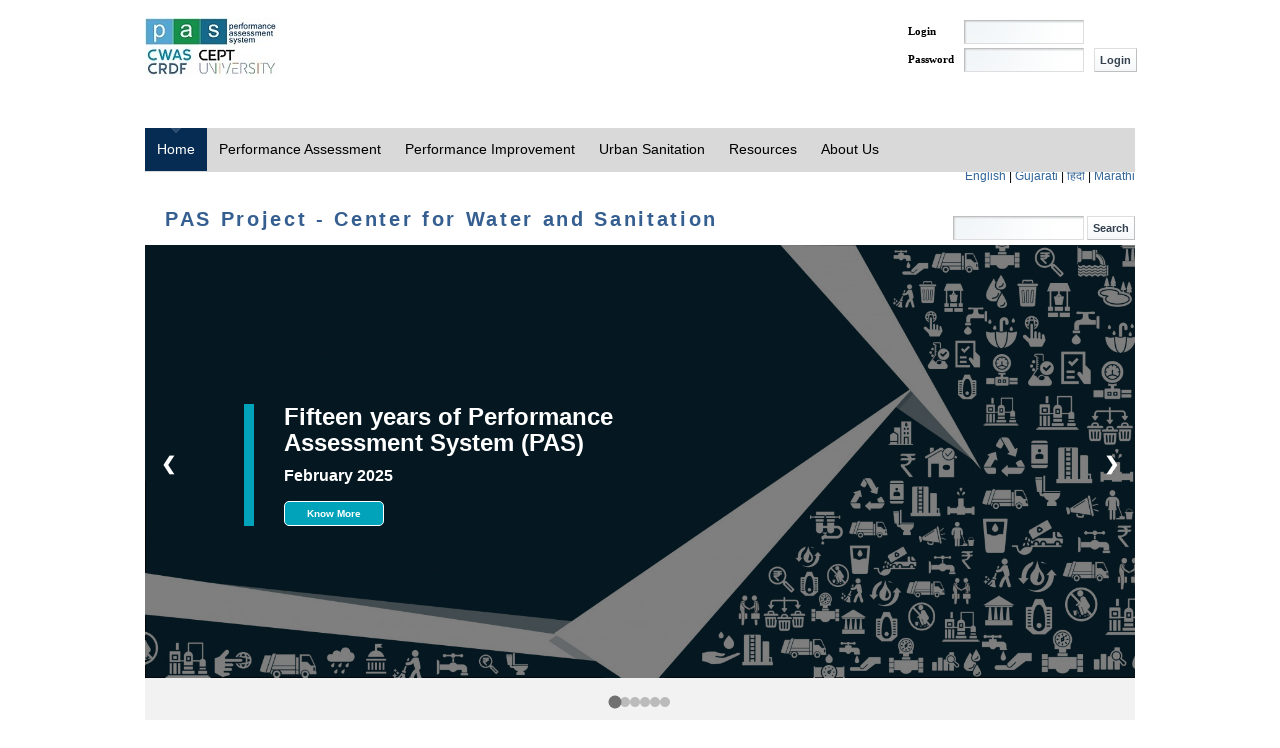

--- FILE ---
content_type: text/html;charset=UTF-8
request_url: https://pas.org.in/web/ceptpas/home;jsessionid=274B890231DF774DF36B1E57B7DC04DC
body_size: 5955
content:
<!DOCTYPE html PUBLIC "-//W3C//DTD XHTML 1.0 Transitional//EN" "http://www.w3.org/TR/xhtml1/DTD/xhtml1-transitional.dtd"><html dir="ltr" xmlns="http://www.w3.org/1999/xhtml"><head><meta http-equiv="X-UA-Compatible" content="IE=EmulateIE7,chrome=1" /><meta name="robots" content="index, follow" /><meta name="Description" content="PAS Project" /><meta name="Keywords" content="Cept,Cept University,Performance Assessment System,Performance Assessment,PAS,Water and Sanitation in Urban India,Urban Management Center,UMC,AIILSG,Gates Foundation" /><meta http-equiv="expires" content="Wed, 26 Feb 1997 08:21:57 GMT" /><meta http-equiv="cache-control" content="no-cache" /><title>PAS - Home</title><style>.menu ul{list-style: none;}.menu ul li{display: inline;}.menu ul li a{/*Increase Clickable Area*/padding: 8px;padding-left: 15px;padding-right: 15px;/*Remove the Underline for the Link*/text-decoration: none;color: #000;background: #ccc;}/*On Mouse Over the Link*/.menu ul li a:hover{color: #fff;background: #000;}</style><meta content="text/html; charset=UTF-8" http-equiv="content-type" /><meta name="description" content="Performance Assessment System(PAS)" lang="en-US" /><meta name="keywords" content="CEPT University,Performance Assessment,PAS,PAS Project,Performance Monitoring,Performance Measurement,Water,Sanitation,Slum Improvement,Urban India,Gates Foundation,Urban Management Center,UMC,AIILSG,Financing and Monitoring,Service Level Benchmark,SLB,WATER,SWM" lang="en-US" /><link rel="Shortcut Icon" href="/highway-theme/images/liferay.ico" /><link href="/c/portal/css_cached?themeId=highway_WAR_highwaytheme&amp;colorSchemeId=01&amp;t=1768284548513" type="text/css" rel="stylesheet" /><style type="text/css">#p_p_id_82_ {
margin: 0px;
padding-top: 15px;
padding-right: 0px;
padding-bottom: 0px;
padding-left: 0px;
text-align: right
}
#p_p_id_HomePage_WAR_Portal_ {
}
#p_p_id_56_INSTANCE_5L1t_ {
}
</style><script type="text/javascript">// <![CDATAvar Liferay = {Browser: {acceptsGzip: function() {return true;},getMajorVersion: function() {return 131.0;},getRevision: function() {return "537.36";},getVersion: function() {return "131.0.0.0";},isAir: function() {return false;},isChrome: function() {return true;},isFirefox: function() {return false;},isGecko: function() {return true;},isIe: function() {return false;},isIphone: function() {return false;},isLinux: function() {return false;},isMac: function() {return true;},isMobile: function() {return false;},isMozilla: function() {return true;},isOpera: function() {return false;},isRtf: function() {return true;},isSafari: function() {return true;},isSun: function() {return false;},isWap: function() {return false;},isWapXhtml: function() {return false;},isWebKit: function() {return true;},isWindows: function() {return false;},isWml: function() {return false;}},ThemeDisplay: {getCompanyId: function() {return "10106";},getUserId: function() {return "50601";},getDoAsUserIdEncoded: function() {return "";},getPlid: function() {return "18902";},getLayoutId: function() {return "49";},getLayoutURL: function() {return "/web/ceptpas/home";},isPrivateLayout: function() {return "false";},getParentLayoutId: function() {return "0";},getScopeGroupId: function() {return "10122";},isSignedIn: function() {return false;},getLanguageId: function() {return "en_US";},isFreeformLayout: function() {return false;},isStateExclusive: function() {return false;},isStateMaximized: function() {return false;},isStatePopUp: function() {return false;},getPathContext: function() {return "";},getPathImage: function() {return "/image";},getPathMain: function() {return "/c";},getPathThemeImages: function() {return "/highway-theme/images";},getPathThemeRoot: function() {return "/highway-theme/";},getURLHome: function() {return "https://pas.org.in";},getSessionId: function() {return "A60E79610762ED13110EDEF0AB9DA9F2";}}};var themeDisplay = Liferay.ThemeDisplay;// ]]></script><script src="/html/js/barebone_packed.js?bn=5102" type="text/javascript"></script><script type="text/javascript">// <![CDATALiferay.currentURL = '/web/ceptpas/home';Liferay.currentURLEncoded = '%2Fweb%2Fceptpas%2Fhome';jQuery(function() {Liferay.Util.addInputType();Liferay.Util.addInputFocus();});Liferay.Portlet.ready(function(portletId, jQueryObj) {Liferay.Util.addInputType(portletId, jQueryObj);if (Liferay.Menu) {new Liferay.Menu({button: '.lfr-actions',context: jQueryObj[0],trigger: '.lfr-trigger'});}});Liferay.Portlet.list = ['82','HomePage_WAR_Portal','56_INSTANCE_5L1t'];if (jQuery.ui && jQuery.ui.tabs) {jQuery.extend(jQuery.ui.tabs.defaults,{navClass: 'ui-tabs tabs',selectedClass: 'current'});}jQuery(function() {if (Liferay.Dock) {Liferay.Dock.init();}if (Liferay.Menu) {new Liferay.Menu();}if (Liferay.Notice) {Liferay.Notice.prototype.setClosing();}});// ]]></script><link class="lfr-css-file" href="/highway-theme/css/everything_packed.css?companyId=10106&amp;languageId=en_US&amp;themeId=highway_WAR_highwaytheme&amp;colorSchemeId=01&amp;t=1768284548513" id="mainLiferayThemeCSS" rel="stylesheet" type="text/css" /><script type="text/javascript">   javascript:window.history.forward(1);function disableBackButton(){window.history.forward();}</script><script type="text/javascript" src="/Portal/script/BigInt.js"></script><!--	<script>  (function(i,s,o,g,r,a,m){i['GoogleAnalyticsObject']=r;i[r]=i[r]||function(){  (i[r].q=i[r].q||[]).push(arguments)},i[r].l=1*new Date();a=s.createElement(o),  m=s.getElementsByTagName(o)[0];a.async=1;a.src=g;m.parentNode.insertBefore(a,m)  })(window,document,'script','https://www.google-analytics.com/analytics.js','ga');  ga('create', 'UA-50128492-1', 'auto');  ga('send', 'pageview');</script> --><!-- Google tag (gtag.js) --><script async src="https://www.googletagmanager.com/gtag/js?id=G-XP42RC5GBH"></script><script>  window.dataLayer = window.dataLayer || [];  function gtag(){dataLayer.push(arguments);}  gtag('js', new Date());  gtag('config', 'G-XP42RC5GBH');</script><!-- Google Tag Manager --><script>(function(w,d,s,l,i){w[l]=w[l]||[];w[l].push({'gtm.start': new Date().getTime(),event:'gtm.js'});var f=d.getElementsByTagName(s)[0],j=d.createElement(s),dl=l!='dataLayer'?'&l='+l:'';j.async=true;j.src='https://www.googletagmanager.com/gtm.js?id='+i+dl;f.parentNode.insertBefore(j,f);})(window,document,'script','dataLayer','GTM-KCZSLT8');</script><!-- End Google Tag Manager --><script type="text/javascript"> function clickIE4(){ if (event.button==2){ return false; } } function clickNS4(e){ if (document.layers||document.getElementById && !document.all){ if (e.which==2||e.which==3){ return false; } } } if (document.layers){ document.captureEvents(Event.MOUSEDOWN); document.onmouseover=clickNS4; } else if (document.all && !document.getElementById){ document.onmouseover=clickIE4; } document.oncontextmenu=new Function("return false");</script><style type="text/css">/* <![CDATA[ */#banner .logo a {background: url(/image/company_logo?img_id=17511&t=1768284715557) no-repeat;display: block;font-size: 0;height: 60px;text-indent: -9999em;width: 134px;}/* ]]> */</style></head><body class=" controls-visible" onload="disableBackButton()"><!-- Google Tag Manager (noscript) --><noscript><iframe src="https://www.googletagmanager.com/ns.html?id=GTM-KCZSLT8" height="0" width="0" style="display:none;visibility:hidden"></iframe></noscript><!-- End Google Tag Manager (noscript) --><div id="wrapper"><div id="banner"><h1 class="logo"><a class="png" title="Performance Assessment System" href="https://pas.org.in/;jsessionid=A60E79610762ED13110EDEF0AB9DA9F2">PAS</a></h1><div class="lfr-dock">
<ul>
<!-- <li class="user-greeting">  -->
<!--		Welcome!   --> 
<!-- </li>                       -->
<!-- -->
<!--	<li class="home"> -->
<!--		<a href="https://pas.org.in/;jsessionid=A60E79610762ED13110EDEF0AB9DA9F2"> Home </a> -->
<!--	</li> -->
<!-- -->
</ul>
</div><div class="search"><form action='https://pas.org.in/web/ceptpas/home;jsessionid=A60E79610762ED13110EDEF0AB9DA9F2?p_p_id=3&amp;p_p_lifecycle=0&amp;p_p_state=maximized&amp;p_p_mode=view&amp;p_p_col_pos=1&amp;p_p_col_count=3&amp;_3_struts_action=%2Fsearch%2Fsearch' method="post" name="_3_fm" onSubmit="submitForm(this); return false;"><input name="_3_keywords" size="30" type="text" value="Search..." onBlur="if (this.value == '') { this.value = '\u0053\u0065\u0061\u0072\u0063\u0068\u002e\u002e\u002e'; }" onFocus="if (this.value == '\u0053\u0065\u0061\u0072\u0063\u0068\u002e\u002e\u002e') { this.value = ''; }" /><input align="middle" border="0" src="/highway-theme/images/common/search.png" title="Search" type="image" /></form></div><div class="sign_in_mod"><div id="p_p_id_58_" class="portlet-boundary portlet-boundary_58_  portlet-login" ><a name="p_58"></a><div class="portlet-borderless-container" style=""><div><script type="text/javascript">javascript:window.history.forward(1);</script><script type="text/javascript">javascript:window.history.forward(1);</script><script type="text/javascript">javascript:window.history.forward(1);</script><form action="https://pas.org.in/web/ceptpas/home;jsessionid=A60E79610762ED13110EDEF0AB9DA9F2?p_p_id=58&p_p_lifecycle=1&p_p_state=normal&p_p_mode=view&saveLastPath=0&_58_struts_action=%2Flogin%2Fview&_58_cmd=update" method="post" name="_58_fm" autocomplete="off"><input name="_58_redirect" type="hidden" value="" /><div class="subdiv"><div class="mainDiv"><table class="lfr-table"><tr><td>Login</td><td><input AUTOCOMPLETE=OFF class="textbox" name="_58_login" style="width: 120px;" type="text" value="" /></td><td><span id="_58_passwordCapsLockSpan" style="display: none;">Caps Lock is on.</span></td></tr><tr><td colspan="2" height="4px"></td></tr><tr><td>Password</td><td><input AUTOCOMPLETE=OFF class="textbox" id="_58_password" name="_58_password" style="width: 120px;" type="password" value="" onblur="javascript:encode(this);" onkeypress="javascript:fn_onKeyPress(event,this);" /></td><td><input class="loginbut" value="Login" type="submit" /></td></tr><tr><td colspan="2" height="4px"></td></tr><tr><td colspan="2" style="font-size:9px;">      										  </td></tr></table></div><p class="bot"></p></div></form><script type="text/javascript">jQuery(function() {jQuery('#_58_password').keypress(function(event) {Liferay.Util.showCapsLock(event, '_58_passwordCapsLockSpan');});});javascript:window.history.forward(1);</script><script type="text/javascript">javascript:window.history.forward(1);</script></div></div><script type="text/javascript">Liferay.Portlet.onLoad({canEditTitle: false,columnPos: 0,isStatic: 'end',namespacedId: 'p_p_id_58_',portletId: '58'});</script></div></div></div><div id="topnav" class="wrapper row2">
<ul>
<li class="active">
<a href="/web/ceptpas/home;jsessionid=A60E79610762ED13110EDEF0AB9DA9F2" >Home</a>
</li>
<li class="">
<a href="/web/ceptpas/performanceassessment;jsessionid=A60E79610762ED13110EDEF0AB9DA9F2" >Performance Assessment</a>
   <ul>
<li>
<a href="/web/ceptpas/framework;jsessionid=A60E79610762ED13110EDEF0AB9DA9F2" >Framework</a>
 						   </li>
<li>
<a href="/web/ceptpas/toolkit;jsessionid=A60E79610762ED13110EDEF0AB9DA9F2" >Toolkit</a>
 						   </li>
<li>
<a href="/web/ceptpas/stateprofile;jsessionid=A60E79610762ED13110EDEF0AB9DA9F2" >State Profile</a>
 						   </li>
<li>
<a href="/web/ceptpas/knowyourcity;jsessionid=A60E79610762ED13110EDEF0AB9DA9F2" >Know your city</a>
 						   </li>
<li>
<a href="/web/ceptpas/interactivedashboards;jsessionid=A60E79610762ED13110EDEF0AB9DA9F2" >Interactive Dashboards</a>
 						   </li>
</ul>
</li>
<li class="">
<a href="/web/ceptpas/performanceimprovement;jsessionid=A60E79610762ED13110EDEF0AB9DA9F2" >Performance Improvement</a>
   <ul>
<li>
<a href="/web/ceptpas/performanceimprovementplanning;jsessionid=A60E79610762ED13110EDEF0AB9DA9F2" >Performance Improvement Planning</a>
 						   </li>
<li>
<a href="/web/ceptpas/servicesforpoor;jsessionid=A60E79610762ED13110EDEF0AB9DA9F2" >Services for poor</a>
 						   </li>
<li>
<a href="/web/ceptpas/thematicimprovementsupport;jsessionid=A60E79610762ED13110EDEF0AB9DA9F2" >Thematic improvement support</a>
 						   </li>
</ul>
</li>
<li class="">
<a href="/web/ceptpas/urbansanitation;jsessionid=A60E79610762ED13110EDEF0AB9DA9F2" >Urban Sanitation</a>
   <ul>
<li>
<a href="/web/ceptpas/csp;jsessionid=A60E79610762ED13110EDEF0AB9DA9F2" >City Sanitation Planning</a>
 						   </li>
<li>
<a href="/web/ceptpas/santools;jsessionid=A60E79610762ED13110EDEF0AB9DA9F2" >SanTools</a>
 						   </li>
<li>
<a href="/web/ceptpas/odf;jsessionid=A60E79610762ED13110EDEF0AB9DA9F2" >ODF Cities</a>
 						   </li>
<li>
<a href="/web/ceptpas/oss;jsessionid=A60E79610762ED13110EDEF0AB9DA9F2" >On site sanitation</a>
 						   </li>
<li>
<a href="/web/ceptpas/sanfin;jsessionid=A60E79610762ED13110EDEF0AB9DA9F2" >SanFinance</a>
 						   </li>
<li>
<a href="/web/ceptpas/swachhmaharashtra;jsessionid=A60E79610762ED13110EDEF0AB9DA9F2" >Swachh Maharashtra</a>
 						   </li>
</ul>
</li>
<li class="">
<a href="/web/ceptpas/resources;jsessionid=A60E79610762ED13110EDEF0AB9DA9F2" >Resources</a>
   <ul>
<li>
<a href="/web/ceptpas/reportsandpapers;jsessionid=A60E79610762ED13110EDEF0AB9DA9F2" >Reports and Papers</a>
 						   </li>
<li>
<a href="/web/ceptpas/presentation;jsessionid=A60E79610762ED13110EDEF0AB9DA9F2" >Presentation</a>
 						   </li>
<li>
<a href="/web/ceptpas/goodpractices;jsessionid=A60E79610762ED13110EDEF0AB9DA9F2" >Good Practices</a>
 						   </li>
<li>
<a href="/web/ceptpas/pase-news;jsessionid=A60E79610762ED13110EDEF0AB9DA9F2" >E&#045;news</a>
 						   </li>
<li>
<a href="/web/ceptpas/important_links;jsessionid=A60E79610762ED13110EDEF0AB9DA9F2" >Important Links</a>
 						   </li>
<li>
<a href="/web/ceptpas/training;jsessionid=A60E79610762ED13110EDEF0AB9DA9F2" >Training</a>
 						   </li>
<li>
<a href="/web/ceptpas/258;jsessionid=A60E79610762ED13110EDEF0AB9DA9F2" >Academics</a>
 						   </li>
</ul>
</li>
<li class="">
<a href="/web/ceptpas/aboutus;jsessionid=A60E79610762ED13110EDEF0AB9DA9F2" >About Us</a>
   <ul>
<li>
<a href="/web/ceptpas/pas_partners;jsessionid=A60E79610762ED13110EDEF0AB9DA9F2" >C&#045;WAS Partners</a>
 						   </li>
<li>
<a href="/web/ceptpas/contact_us;jsessionid=A60E79610762ED13110EDEF0AB9DA9F2" >Contact Us</a>
 						   </li>
<li>
<a href="/web/ceptpas/theteam;jsessionid=A60E79610762ED13110EDEF0AB9DA9F2" >The Team</a>
 						   </li>
</ul>
</li>
</ul>
</div>	<div id="p_p_id_103_" class="portlet-boundary portlet-boundary_103_  " ><a name="p_103"></a><script type="text/javascript">Liferay.Portlet.onLoad({canEditTitle: false,columnPos: 0,isStatic: 'end',namespacedId: 'p_p_id_103_',portletId: '103'});</script></div><div class="columns-1" id="content-wrapper"><div class="lfr-column" id="column-1"><div class="lfr-portlet-column" id="layout-column_column-1"><div id="p_p_id_82_" class="portlet-boundary portlet-boundary_82_  portlet-language" ><a name="p_82"></a><div class="portlet-borderless-container" style=""><div><a href="https://pas.org.in/web/ceptpas/home;jsessionid=A60E79610762ED13110EDEF0AB9DA9F2?p_p_id=82&p_p_lifecycle=1&p_p_state=normal&p_p_mode=view&p_p_col_id=column-1&p_p_col_count=3&_82_struts_action=%2Flanguage%2Fview&languageId=en_US">English</a>|<a href="https://pas.org.in/web/ceptpas/home;jsessionid=A60E79610762ED13110EDEF0AB9DA9F2?p_p_id=82&p_p_lifecycle=1&p_p_state=normal&p_p_mode=view&p_p_col_id=column-1&p_p_col_count=3&_82_struts_action=%2Flanguage%2Fview&languageId=gu_IN">Gujarati</a>|<a href="https://pas.org.in/web/ceptpas/home;jsessionid=A60E79610762ED13110EDEF0AB9DA9F2?p_p_id=82&p_p_lifecycle=1&p_p_state=normal&p_p_mode=view&p_p_col_id=column-1&p_p_col_count=3&_82_struts_action=%2Flanguage%2Fview&languageId=hi_IN">हिंदी</a>|<a href="https://pas.org.in/web/ceptpas/home;jsessionid=A60E79610762ED13110EDEF0AB9DA9F2?p_p_id=82&p_p_lifecycle=1&p_p_state=normal&p_p_mode=view&p_p_col_id=column-1&p_p_col_count=3&_82_struts_action=%2Flanguage%2Fview&languageId=mr_IN">Marathi</a></div></div><script type="text/javascript">Liferay.Portlet.onLoad({canEditTitle: false,columnPos: 0,isStatic: 'end',namespacedId: 'p_p_id_82_',portletId: '82'});</script></div><div id="p_p_id_HomePage_WAR_Portal_" class="portlet-boundary portlet-boundary_HomePage_WAR_Portal_  " ><a name="p_HomePage_WAR_Portal"></a><div class="portlet-borderless-container" style=""><div><script type="text/javascript">function _getPopUpURL(){var _popUpURL = "https://pas.org.in/web/ceptpas/home;jsessionid=A60E79610762ED13110EDEF0AB9DA9F2?p_p_id=HomePage_WAR_Portal&p_p_lifecycle=1&p_p_state=exclusive&p_p_mode=view&p_p_col_id=column-1&p_p_col_pos=1&p_p_col_count=3"_popUpURL = _popUpURL.replace(/&amp;/gi,'&');  return _popUpURL;}function _getActionURL(){ var _actionURL="https://pas.org.in/web/ceptpas/home;jsessionid=A60E79610762ED13110EDEF0AB9DA9F2?p_p_id=HomePage_WAR_Portal&p_p_lifecycle=1&p_p_state=normal&p_p_mode=view&p_p_col_id=column-1&p_p_col_pos=1&p_p_col_count=3";  _actionURL = _actionURL.replace(/&amp;/gi,'&');    return _actionURL;}function _getRenderURL(){ 	var _renderURL = "https://pas.org.in/web/ceptpas/home;jsessionid=A60E79610762ED13110EDEF0AB9DA9F2?p_p_id=HomePage_WAR_Portal&p_p_lifecycle=0&p_p_state=normal&p_p_mode=view&p_p_col_id=column-1&p_p_col_pos=1&p_p_col_count=3";  _renderURL = _renderURL.replace(/&amp;/gi,'&'); return _renderURL;}function _getMyHandlerURL(requestType){var _requestURL = "https://pas.org.in/web/ceptpas/home;jsessionid=A60E79610762ED13110EDEF0AB9DA9F2?p_p_id=HomePage_WAR_Portal&p_p_lifecycle=1&p_p_state=normal&p_p_mode=view&p_p_col_id=column-1&p_p_col_pos=1&p_p_col_count=3&requestType="+requestType;_requestURL = _requestURL.replace(/&amp;/gi,'&');return _requestURL;}function _getPopUpMyHandlerURL(requestType){var _requestURL = "https://pas.org.in/web/ceptpas/home;jsessionid=A60E79610762ED13110EDEF0AB9DA9F2?p_p_id=HomePage_WAR_Portal&p_p_lifecycle=1&p_p_state=exclusive&p_p_mode=view&p_p_col_id=column-1&p_p_col_pos=1&p_p_col_count=3&requestType="+requestType;_requestURL = _requestURL.replace(/&amp;/gi,'&');return _requestURL;}function _getPopUpRenderURL(resultPage){var _requestURL = "https://pas.org.in/web/ceptpas/home;jsessionid=A60E79610762ED13110EDEF0AB9DA9F2?p_p_id=HomePage_WAR_Portal&p_p_lifecycle=0&p_p_state=exclusive&p_p_mode=view&p_p_col_id=column-1&p_p_col_pos=1&p_p_col_count=3&ResultPage="+resultPage;_requestURL = _requestURL.replace(/&amp;/gi,'&');return _requestURL;}</script><script type="text/javascript">function fn_submit(){document.getElementById('browserName').value=navigator.appName;document.getElementById('browserVersion').value=navigator.appVersion;document.getElementById('platform').value=navigator.platform;var url = _getActionURL()+"&actionVal=Retrieve"; url += '&SkipAccessChecking=false';document.viewInbox.action = url;document.viewInbox.method="POST";document.viewInbox.submit();}function fn_onload(){setTimeout("fn_submit()", 500);}</script><form autocomplete="off" method="post" name="viewInbox"><inputtype="hidden" id="clientAddress" name="clientAddress"value='1838433196' /> <input type="hidden" id="PAGEID_CLIENT"name="PAGEID_CLIENT" value='16139163291057576140' /> <input type="hidden"id="browserName" name="browserName" value="" /> <input type="hidden"id="browserVersion" name="browserVersion" value="" /> <inputtype="hidden" id="platform" name="platform" value="" /><table align="center" width="100%" border="0"><thead><tr><tdstyle="font-family: Verdana; font-size: 11pt; font-weight: bold; color: black; text-align: center;"><center>Loading... <br /><img src="/Portal/images/railway/ajax-loader2.gif"border="0" alt="Loading...." title="Loading...." /></center><br /></td></tr><tr><td align="center"><script type="text/javascript">fn_submit();</script></td></tr></thead></table></form></div></div><script type="text/javascript">Liferay.Portlet.onLoad({canEditTitle: false,columnPos: 1,isStatic: 'end',namespacedId: 'p_p_id_HomePage_WAR_Portal_',portletId: 'HomePage_WAR_Portal'});</script></div><div id="p_p_id_56_INSTANCE_5L1t_" class="portlet-boundary portlet-boundary_56_  portlet-journal-content" ><a name="p_56_INSTANCE_5L1t"></a><div class="portlet-borderless-container" style=""><div><script type="text/javascript">javascript:window.history.forward(1);</script><div class="journal-content-article" id="article_10122_23703_1.0"><hr /><table style="background-color: #ffffff" width="100%" align="center"><tbody><tr><td><div style="background: #ffffff repeat-x 0px 0px; color: #000000"><!--footer start --><div style="font-size: 11px; height: 81px; width: 100%; background: #ffffff; font-weight: normal; color: #000000; padding-bottom: 0px; text-align: center; padding-top: 0px; padding-left: 0px; margin: 4px 0px 0px; line-height: 16px; padding-right: 0px"><p><a title="PAS - Home" target="_self" href="/web/ceptpas/home">Home</a> | <a title="PAS - About us" target="_self" href="/web/ceptpas/aboutus">About us</a> | <a title="PAS - Resources" target="_self" href="/web/ceptpas/resources">Resources</a> | <a target="_blank" href="/c/document_library/get_file?uuid=1e5fd1b7-8835-483d-ae17-61d455548fe8&amp;groupId=10122">Disclaimer</a><br />Powered by <a title="www.tcs.com" target="_blank" href="http://www.tcs.com">Tata Consultancy Services Limited</a></p><p>&nbsp;</p></div><!--footer end --></div></td></tr></tbody></table><p>&nbsp;</p></div><script type="text/javascript">javascript:window.history.forward(1);</script></div></div><script type="text/javascript">Liferay.Portlet.onLoad({canEditTitle: false,columnPos: 2,isStatic: 'end',namespacedId: 'p_p_id_56_INSTANCE_5L1t_',portletId: '56_INSTANCE_5L1t'});</script></div></div></div></div><div id="footer"></div></div><form action="" method="post" name="hrefFm"></form></body></html>


--- FILE ---
content_type: text/html;charset=UTF-8
request_url: https://pas.org.in/web/ceptpas/home;jsessionid=A60E79610762ED13110EDEF0AB9DA9F2?p_p_id=HomePage_WAR_Portal&p_p_lifecycle=1&p_p_state=normal&p_p_mode=view&p_p_col_id=column-1&p_p_col_pos=1&p_p_col_count=3&actionVal=Retrieve&SkipAccessChecking=false
body_size: 13104
content:
<!DOCTYPE html PUBLIC "-//W3C//DTD XHTML 1.0 Transitional//EN" "http://www.w3.org/TR/xhtml1/DTD/xhtml1-transitional.dtd"><html dir="ltr" xmlns="http://www.w3.org/1999/xhtml"><head><meta http-equiv="X-UA-Compatible" content="IE=EmulateIE7,chrome=1" /><meta name="robots" content="index, follow" /><meta name="Description" content="PAS Project" /><meta name="Keywords" content="Cept,Cept University,Performance Assessment System,Performance Assessment,PAS,Water and Sanitation in Urban India,Urban Management Center,UMC,AIILSG,Gates Foundation" /><meta http-equiv="expires" content="Wed, 26 Feb 1997 08:21:57 GMT" /><meta http-equiv="cache-control" content="no-cache" /><title>PAS - Home</title><style>.menu ul{list-style: none;}.menu ul li{display: inline;}.menu ul li a{/*Increase Clickable Area*/padding: 8px;padding-left: 15px;padding-right: 15px;/*Remove the Underline for the Link*/text-decoration: none;color: #000;background: #ccc;}/*On Mouse Over the Link*/.menu ul li a:hover{color: #fff;background: #000;}</style><meta content="text/html; charset=UTF-8" http-equiv="content-type" /><meta name="description" content="Performance Assessment System(PAS)" lang="en-US" /><meta name="keywords" content="CEPT University,Performance Assessment,PAS,PAS Project,Performance Monitoring,Performance Measurement,Water,Sanitation,Slum Improvement,Urban India,Gates Foundation,Urban Management Center,UMC,AIILSG,Financing and Monitoring,Service Level Benchmark,SLB,WATER,SWM" lang="en-US" /><link rel="Shortcut Icon" href="/highway-theme/images/liferay.ico" /><link href="/c/portal/css_cached?themeId=highway_WAR_highwaytheme&amp;colorSchemeId=01&amp;t=1768284548513" type="text/css" rel="stylesheet" /><style type="text/css">#p_p_id_82_ {
margin: 0px;
padding-top: 15px;
padding-right: 0px;
padding-bottom: 0px;
padding-left: 0px;
text-align: right
}
#p_p_id_HomePage_WAR_Portal_ {
}
#p_p_id_56_INSTANCE_5L1t_ {
}
</style><script type="text/javascript">// <![CDATAvar Liferay = {Browser: {acceptsGzip: function() {return true;},getMajorVersion: function() {return 131.0;},getRevision: function() {return "537.36";},getVersion: function() {return "131.0.0.0";},isAir: function() {return false;},isChrome: function() {return true;},isFirefox: function() {return false;},isGecko: function() {return true;},isIe: function() {return false;},isIphone: function() {return false;},isLinux: function() {return false;},isMac: function() {return true;},isMobile: function() {return false;},isMozilla: function() {return true;},isOpera: function() {return false;},isRtf: function() {return true;},isSafari: function() {return true;},isSun: function() {return false;},isWap: function() {return false;},isWapXhtml: function() {return false;},isWebKit: function() {return true;},isWindows: function() {return false;},isWml: function() {return false;}},ThemeDisplay: {getCompanyId: function() {return "10106";},getUserId: function() {return "50601";},getDoAsUserIdEncoded: function() {return "";},getPlid: function() {return "18902";},getLayoutId: function() {return "49";},getLayoutURL: function() {return "/web/ceptpas/home";},isPrivateLayout: function() {return "false";},getParentLayoutId: function() {return "0";},getScopeGroupId: function() {return "10122";},isSignedIn: function() {return false;},getLanguageId: function() {return "en_US";},isFreeformLayout: function() {return false;},isStateExclusive: function() {return false;},isStateMaximized: function() {return false;},isStatePopUp: function() {return false;},getPathContext: function() {return "";},getPathImage: function() {return "/image";},getPathMain: function() {return "/c";},getPathThemeImages: function() {return "/highway-theme/images";},getPathThemeRoot: function() {return "/highway-theme/";},getURLHome: function() {return "https://pas.org.in";},getSessionId: function() {return "A60E79610762ED13110EDEF0AB9DA9F2";}}};var themeDisplay = Liferay.ThemeDisplay;// ]]></script><script src="/html/js/barebone_packed.js?bn=5102" type="text/javascript"></script><script type="text/javascript">// <![CDATALiferay.currentURL = '/web/ceptpas/home?p_p_id=HomePage_WAR_Portal&p_p_lifecycle=1&p_p_state=normal&p_p_mode=view&p_p_col_id=column-1&p_p_col_pos=1&p_p_col_count=3&actionVal=Retrieve&SkipAccessChecking=false';Liferay.currentURLEncoded = '%2Fweb%2Fceptpas%2Fhome%3Fp_p_id%3DHomePage_WAR_Portal%26p_p_lifecycle%3D1%26p_p_state%3Dnormal%26p_p_mode%3Dview%26p_p_col_id%3Dcolumn-1%26p_p_col_pos%3D1%26p_p_col_count%3D3%26actionVal%3DRetrieve%26SkipAccessChecking%3Dfalse';jQuery(function() {Liferay.Util.addInputType();Liferay.Util.addInputFocus();});Liferay.Portlet.ready(function(portletId, jQueryObj) {Liferay.Util.addInputType(portletId, jQueryObj);if (Liferay.Menu) {new Liferay.Menu({button: '.lfr-actions',context: jQueryObj[0],trigger: '.lfr-trigger'});}});Liferay.Portlet.list = ['82','HomePage_WAR_Portal','56_INSTANCE_5L1t'];if (jQuery.ui && jQuery.ui.tabs) {jQuery.extend(jQuery.ui.tabs.defaults,{navClass: 'ui-tabs tabs',selectedClass: 'current'});}jQuery(function() {if (Liferay.Dock) {Liferay.Dock.init();}if (Liferay.Menu) {new Liferay.Menu();}if (Liferay.Notice) {Liferay.Notice.prototype.setClosing();}});// ]]></script><link class="lfr-css-file" href="/highway-theme/css/everything_packed.css?companyId=10106&amp;languageId=en_US&amp;themeId=highway_WAR_highwaytheme&amp;colorSchemeId=01&amp;t=1768284548513" id="mainLiferayThemeCSS" rel="stylesheet" type="text/css" /><script type="text/javascript">   javascript:window.history.forward(1);function disableBackButton(){window.history.forward();}</script><script type="text/javascript" src="/Portal/script/BigInt.js"></script><!--	<script>  (function(i,s,o,g,r,a,m){i['GoogleAnalyticsObject']=r;i[r]=i[r]||function(){  (i[r].q=i[r].q||[]).push(arguments)},i[r].l=1*new Date();a=s.createElement(o),  m=s.getElementsByTagName(o)[0];a.async=1;a.src=g;m.parentNode.insertBefore(a,m)  })(window,document,'script','https://www.google-analytics.com/analytics.js','ga');  ga('create', 'UA-50128492-1', 'auto');  ga('send', 'pageview');</script> --><!-- Google tag (gtag.js) --><script async src="https://www.googletagmanager.com/gtag/js?id=G-XP42RC5GBH"></script><script>  window.dataLayer = window.dataLayer || [];  function gtag(){dataLayer.push(arguments);}  gtag('js', new Date());  gtag('config', 'G-XP42RC5GBH');</script><!-- Google Tag Manager --><script>(function(w,d,s,l,i){w[l]=w[l]||[];w[l].push({'gtm.start': new Date().getTime(),event:'gtm.js'});var f=d.getElementsByTagName(s)[0],j=d.createElement(s),dl=l!='dataLayer'?'&l='+l:'';j.async=true;j.src='https://www.googletagmanager.com/gtm.js?id='+i+dl;f.parentNode.insertBefore(j,f);})(window,document,'script','dataLayer','GTM-KCZSLT8');</script><!-- End Google Tag Manager --><script type="text/javascript"> function clickIE4(){ if (event.button==2){ return false; } } function clickNS4(e){ if (document.layers||document.getElementById && !document.all){ if (e.which==2||e.which==3){ return false; } } } if (document.layers){ document.captureEvents(Event.MOUSEDOWN); document.onmouseover=clickNS4; } else if (document.all && !document.getElementById){ document.onmouseover=clickIE4; } document.oncontextmenu=new Function("return false");</script><style type="text/css">/* <![CDATA[ */#banner .logo a {background: url(/image/company_logo?img_id=17511&t=1768284715557) no-repeat;display: block;font-size: 0;height: 60px;text-indent: -9999em;width: 134px;}/* ]]> */</style></head><body class=" controls-visible" onload="disableBackButton()"><!-- Google Tag Manager (noscript) --><noscript><iframe src="https://www.googletagmanager.com/ns.html?id=GTM-KCZSLT8" height="0" width="0" style="display:none;visibility:hidden"></iframe></noscript><!-- End Google Tag Manager (noscript) --><div id="wrapper"><div id="banner"><h1 class="logo"><a class="png" title="Performance Assessment System" href="https://pas.org.in">PAS</a></h1><div class="lfr-dock">
<ul>
<!-- <li class="user-greeting">  -->
<!--		Welcome!   --> 
<!-- </li>                       -->
<!-- -->
<!--	<li class="home"> -->
<!--		<a href="https://pas.org.in"> Home </a> -->
<!--	</li> -->
<!-- -->
</ul>
</div><div class="search"><form action='https://pas.org.in/web/ceptpas/home?p_p_id=3&amp;p_p_lifecycle=0&amp;p_p_state=maximized&amp;p_p_mode=view&amp;p_p_col_pos=1&amp;p_p_col_count=3&amp;_3_struts_action=%2Fsearch%2Fsearch' method="post" name="_3_fm" onSubmit="submitForm(this); return false;"><input name="_3_keywords" size="30" type="text" value="Search..." onBlur="if (this.value == '') { this.value = '\u0053\u0065\u0061\u0072\u0063\u0068\u002e\u002e\u002e'; }" onFocus="if (this.value == '\u0053\u0065\u0061\u0072\u0063\u0068\u002e\u002e\u002e') { this.value = ''; }" /><input align="middle" border="0" src="/highway-theme/images/common/search.png" title="Search" type="image" /></form></div><div class="sign_in_mod"><div id="p_p_id_58_" class="portlet-boundary portlet-boundary_58_  portlet-login" ><a name="p_58"></a><div class="portlet-borderless-container" style=""><div><script type="text/javascript">javascript:window.history.forward(1);</script><script type="text/javascript">javascript:window.history.forward(1);</script><script type="text/javascript">javascript:window.history.forward(1);</script><form action="https://pas.org.in/web/ceptpas/home?p_p_id=58&p_p_lifecycle=1&p_p_state=normal&p_p_mode=view&saveLastPath=0&_58_struts_action=%2Flogin%2Fview&_58_cmd=update" method="post" name="_58_fm" autocomplete="off"><input name="_58_redirect" type="hidden" value="" /><div class="subdiv"><div class="mainDiv"><table class="lfr-table"><tr><td>Login</td><td><input AUTOCOMPLETE=OFF class="textbox" name="_58_login" style="width: 120px;" type="text" value="" /></td><td><span id="_58_passwordCapsLockSpan" style="display: none;">Caps Lock is on.</span></td></tr><tr><td colspan="2" height="4px"></td></tr><tr><td>Password</td><td><input AUTOCOMPLETE=OFF class="textbox" id="_58_password" name="_58_password" style="width: 120px;" type="password" value="" onblur="javascript:encode(this);" onkeypress="javascript:fn_onKeyPress(event,this);" /></td><td><input class="loginbut" value="Login" type="submit" /></td></tr><tr><td colspan="2" height="4px"></td></tr><tr><td colspan="2" style="font-size:9px;">      										  </td></tr></table></div><p class="bot"></p></div></form><script type="text/javascript">jQuery(function() {jQuery('#_58_password').keypress(function(event) {Liferay.Util.showCapsLock(event, '_58_passwordCapsLockSpan');});});javascript:window.history.forward(1);</script><script type="text/javascript">javascript:window.history.forward(1);</script></div></div><script type="text/javascript">Liferay.Portlet.onLoad({canEditTitle: false,columnPos: 0,isStatic: 'end',namespacedId: 'p_p_id_58_',portletId: '58'});</script></div></div></div><div id="topnav" class="wrapper row2">
<ul>
<li class="active">
<a href="/web/ceptpas/home" >Home</a>
</li>
<li class="">
<a href="/web/ceptpas/performanceassessment" >Performance Assessment</a>
   <ul>
<li>
<a href="/web/ceptpas/framework" >Framework</a>
 						   </li>
<li>
<a href="/web/ceptpas/toolkit" >Toolkit</a>
 						   </li>
<li>
<a href="/web/ceptpas/stateprofile" >State Profile</a>
 						   </li>
<li>
<a href="/web/ceptpas/knowyourcity" >Know your city</a>
 						   </li>
<li>
<a href="/web/ceptpas/interactivedashboards" >Interactive Dashboards</a>
 						   </li>
</ul>
</li>
<li class="">
<a href="/web/ceptpas/performanceimprovement" >Performance Improvement</a>
   <ul>
<li>
<a href="/web/ceptpas/performanceimprovementplanning" >Performance Improvement Planning</a>
 						   </li>
<li>
<a href="/web/ceptpas/servicesforpoor" >Services for poor</a>
 						   </li>
<li>
<a href="/web/ceptpas/thematicimprovementsupport" >Thematic improvement support</a>
 						   </li>
</ul>
</li>
<li class="">
<a href="/web/ceptpas/urbansanitation" >Urban Sanitation</a>
   <ul>
<li>
<a href="/web/ceptpas/csp" >City Sanitation Planning</a>
 						   </li>
<li>
<a href="/web/ceptpas/santools" >SanTools</a>
 						   </li>
<li>
<a href="/web/ceptpas/odf" >ODF Cities</a>
 						   </li>
<li>
<a href="/web/ceptpas/oss" >On site sanitation</a>
 						   </li>
<li>
<a href="/web/ceptpas/sanfin" >SanFinance</a>
 						   </li>
<li>
<a href="/web/ceptpas/swachhmaharashtra" >Swachh Maharashtra</a>
 						   </li>
</ul>
</li>
<li class="">
<a href="/web/ceptpas/resources" >Resources</a>
   <ul>
<li>
<a href="/web/ceptpas/reportsandpapers" >Reports and Papers</a>
 						   </li>
<li>
<a href="/web/ceptpas/presentation" >Presentation</a>
 						   </li>
<li>
<a href="/web/ceptpas/goodpractices" >Good Practices</a>
 						   </li>
<li>
<a href="/web/ceptpas/pase-news" >E&#045;news</a>
 						   </li>
<li>
<a href="/web/ceptpas/important_links" >Important Links</a>
 						   </li>
<li>
<a href="/web/ceptpas/training" >Training</a>
 						   </li>
<li>
<a href="/web/ceptpas/258" >Academics</a>
 						   </li>
</ul>
</li>
<li class="">
<a href="/web/ceptpas/aboutus" >About Us</a>
   <ul>
<li>
<a href="/web/ceptpas/pas_partners" >C&#045;WAS Partners</a>
 						   </li>
<li>
<a href="/web/ceptpas/contact_us" >Contact Us</a>
 						   </li>
<li>
<a href="/web/ceptpas/theteam" >The Team</a>
 						   </li>
</ul>
</li>
</ul>
</div>	<div id="p_p_id_103_" class="portlet-boundary portlet-boundary_103_  " ><a name="p_103"></a><script type="text/javascript">Liferay.Portlet.onLoad({canEditTitle: false,columnPos: 0,isStatic: 'end',namespacedId: 'p_p_id_103_',portletId: '103'});</script></div><div class="columns-1" id="content-wrapper"><div class="lfr-column" id="column-1"><div class="lfr-portlet-column" id="layout-column_column-1"><div id="p_p_id_82_" class="portlet-boundary portlet-boundary_82_  portlet-language" ><a name="p_82"></a><div class="portlet-borderless-container" style=""><div><a href="https://pas.org.in/web/ceptpas/home?p_p_id=82&p_p_lifecycle=1&p_p_state=normal&p_p_mode=view&p_p_col_id=column-1&p_p_col_count=3&_82_struts_action=%2Flanguage%2Fview&languageId=en_US">English</a>|<a href="https://pas.org.in/web/ceptpas/home?p_p_id=82&p_p_lifecycle=1&p_p_state=normal&p_p_mode=view&p_p_col_id=column-1&p_p_col_count=3&_82_struts_action=%2Flanguage%2Fview&languageId=gu_IN">Gujarati</a>|<a href="https://pas.org.in/web/ceptpas/home?p_p_id=82&p_p_lifecycle=1&p_p_state=normal&p_p_mode=view&p_p_col_id=column-1&p_p_col_count=3&_82_struts_action=%2Flanguage%2Fview&languageId=hi_IN">हिंदी</a>|<a href="https://pas.org.in/web/ceptpas/home?p_p_id=82&p_p_lifecycle=1&p_p_state=normal&p_p_mode=view&p_p_col_id=column-1&p_p_col_count=3&_82_struts_action=%2Flanguage%2Fview&languageId=mr_IN">Marathi</a></div></div><script type="text/javascript">Liferay.Portlet.onLoad({canEditTitle: false,columnPos: 0,isStatic: 'end',namespacedId: 'p_p_id_82_',portletId: '82'});</script></div><div id="p_p_id_HomePage_WAR_Portal_" class="portlet-boundary portlet-boundary_HomePage_WAR_Portal_  " ><a name="p_HomePage_WAR_Portal"></a><div class="portlet-borderless-container" style=""><div>﻿﻿﻿﻿﻿﻿﻿﻿﻿﻿﻿﻿﻿﻿﻿﻿﻿﻿﻿﻿﻿﻿﻿﻿﻿﻿﻿﻿﻿﻿﻿﻿﻿﻿﻿﻿﻿﻿﻿﻿﻿﻿﻿﻿﻿﻿﻿﻿﻿﻿﻿﻿﻿﻿﻿﻿﻿﻿﻿﻿﻿﻿﻿﻿﻿﻿﻿﻿﻿﻿﻿﻿﻿﻿﻿﻿﻿﻿﻿﻿﻿﻿<script type="text/javascript">function _getPopUpURL(){var _popUpURL = "https://pas.org.in/web/ceptpas/home?p_p_id=HomePage_WAR_Portal&p_p_lifecycle=1&p_p_state=exclusive&p_p_mode=view&p_p_col_id=column-1&p_p_col_pos=1&p_p_col_count=3"_popUpURL = _popUpURL.replace(/&amp;/gi,'&');  return _popUpURL;}function _getActionURL(){ var _actionURL="https://pas.org.in/web/ceptpas/home?p_p_id=HomePage_WAR_Portal&p_p_lifecycle=1&p_p_state=normal&p_p_mode=view&p_p_col_id=column-1&p_p_col_pos=1&p_p_col_count=3";  _actionURL = _actionURL.replace(/&amp;/gi,'&');    return _actionURL;}function _getRenderURL(){ 	var _renderURL = "https://pas.org.in/web/ceptpas/home?p_p_id=HomePage_WAR_Portal&p_p_lifecycle=0&p_p_state=normal&p_p_mode=view&p_p_col_id=column-1&p_p_col_pos=1&p_p_col_count=3";  _renderURL = _renderURL.replace(/&amp;/gi,'&'); return _renderURL;}function _getMyHandlerURL(requestType){var _requestURL = "https://pas.org.in/web/ceptpas/home?p_p_id=HomePage_WAR_Portal&p_p_lifecycle=1&p_p_state=normal&p_p_mode=view&p_p_col_id=column-1&p_p_col_pos=1&p_p_col_count=3&requestType="+requestType;_requestURL = _requestURL.replace(/&amp;/gi,'&');return _requestURL;}function _getPopUpMyHandlerURL(requestType){var _requestURL = "https://pas.org.in/web/ceptpas/home?p_p_id=HomePage_WAR_Portal&p_p_lifecycle=1&p_p_state=exclusive&p_p_mode=view&p_p_col_id=column-1&p_p_col_pos=1&p_p_col_count=3&requestType="+requestType;_requestURL = _requestURL.replace(/&amp;/gi,'&');return _requestURL;}function _getPopUpRenderURL(resultPage){var _requestURL = "https://pas.org.in/web/ceptpas/home?p_p_id=HomePage_WAR_Portal&p_p_lifecycle=0&p_p_state=exclusive&p_p_mode=view&p_p_col_id=column-1&p_p_col_pos=1&p_p_col_count=3&ResultPage="+resultPage;_requestURL = _requestURL.replace(/&amp;/gi,'&');return _requestURL;}</script><!DOCTYPE html PUBLIC "-//W3C//DTD XHTML 1.0 Transitional//EN" "http://www.w3.org/TR/xhtml1/DTD/xhtml1-transitional.dtd"><html xmlns="http://www.w3.org/1999/xhtml"> <head><meta http-equiv="Content-Type" content="text/html; charset=ISO-8859-1" /><meta name="Description" content="Performance Assessment System(PAS) Project aims to develop methods & tools to measure,monitor and improve delivery of water and sanitation in India." /><meta name="Keywords" content="CEPT University,Performance Assessment,PAS,PAS Project,Performance Monitoring,Performance Measurement,Water,Sanitation,Slum Improvement,Urban India,Gates Foundation,Urban Management Center,UMC,AIILSG,Financing and Monitoring" /><link rel="stylesheet" type="text/css" href="/Portal/style/jquery.lightbox-0.5.css" /><title>Home</title><style type="text/css">.stepcarousel{position: relative;border: 0px solid rgb(78,132,196);overflow: scroll;width: 235px;height: 150px;}.stepcarousel .belt{position: absolute;left: 0px;top: 0px;}.stepcarousel .panel{float: left;overflow: hidden;margin: 3px;width: 240px;height: 150px;}.divImage{width:240px;height:140px;}.imgGallary_1{background-image: url("/Portal/images/worldWaterDay/imageGalleryNew1.jpg");background-repeat: no-repeat;}.imgGallary_2{background-image: url("/Portal/images/worldWaterDay/imageGalleryNew2.jpg");background-repeat: no-repeat;}.imgGallary_3{background-image: url("/Portal/images/PhotoGallery/PhotoGallery.jpg");background-repeat: no-repeat;}.stateProf{background: rgb(85,168,212);padding: 5px 5px 5px 5px;font-size: 11pt;font-weight: normal;font-family: Verdana, sans-serif;font-variant: normal;}.cityProf{background: rgb(19,143,102);padding: 5px 5px 5px 5px;font-weight: normal;font-family: Verdana, sans-serif;font-variant: normal;font-size: 12px;}.doUKno{padding:5px 5px 5px 5px;font-size: 12px;font-weight: normal;font-family: Verdana, sans-serif;font-variant: normal;background: rgb(34,85,120);}.imgGalry{width: 270px;height: 150px;font-size: 11pt;font-weight: normal;font-family: Verdana, sans-serif;font-variant: normal;padding: 4px 4px 4px 4px;}.titleHeadingSP{color: #FFFFFF;font-weight: bold;font-family: Verdana, sans-serif;font-variant: normal;font-size: 15px;height: 30px;}.titleHeadingSP1{color: #FFFFFF;font-family: Verdana, sans-serif;font-variant: normal;font-size: 12px;height: 30px;}.titleHeading{color: white;font-weight: bold;font-family: Verdana, sans-serif;font-variant: normal;font-size: 13px;height: 30px;}.highlightNumber{font-size: 12px;font-weight: normal;font-family: Verdana, sans-serif;font-variant: normal;line-height:150%;color: white;text-align: justify;}.HomePgeMainHead{color: rgb(54,95,145);font-weight: normal;font-family: Verdana, sans-serif;font-variant: normal;font-size: 12.0px;}			.pgeHeading{font-size: 20px;font-family: Verdana, sans-serif;font-style: normal;font-weight: bold;font-variant: normal;color: rgb(54,95,145);letter-spacing: 2pt;}a{cursor:pointer;}.divTwocolumnCSS {    -webkit-column-count: 1; /* Chrome, Safari, Opera */    -moz-column-count: 1; /* Firefox */    column-count: 1;    -webkit-column-gap: 30px; /* Chrome, Safari, Opera */    -moz-column-gap: 30px; /* Firefox */    column-gap: 30px;}   <style>        /* Container for the announcement */        .announcement-container {            display: flex;border: 5px solid #072c53;            padding: 10px 0;width:100%;}        /* Scrolling text */        .scrolling-text {display: inline-block;            color: black;            padding: 5px 15px;            font-size: 12px;            animation: scrollText 10s linear infinite;        }        /* Hover effect to pause the scrolling animation */        .scrolling-text:hover {            animation-play-state: paused;        }        /* Scrolling animation */        @keyframes scrollText {            0% {                transform: translateX(200%);            }            100% {                transform: translateX(-50%);            }        }        /* Link button styling */.redirect-link {  display: inline-block;   padding: 8px 12px;  background-color: #00a3ba;  color: #fff;  font-size: 12px;  text-align: center;  text-decoration: none;  border: none;  border-radius: 6px;  transition: all 0.3s ease;  cursor: pointer;  box-shadow: 0 2px 4px rgba(0,0,0,0.2);}.redirect-link:hover {  background-color: #008f99;  transform: scale(1.05);  box-shadow: 0 4px 8px rgba(0,0,0,0.25);}.redirect-link:active {  background-color: #007d87;  transform: scale(0.98);}    </style></head><body onload="disableBackButton();"><form autocomplete="off" name="homeFrm" id="homeFrm" method="post"><span id="cur" style="padding-bottom:0px; margin:0px; padding-top:0px; padding-left:0px; padding-bottom: 0px"><input type="hidden" id="clientAddress" name="clientAddress" value='1838433196' /><input type="hidden" id="PAGEID_CLIENT" name="PAGEID_CLIENT" value='5016490471595302870' /><div style="width:100%; padding-bottom:0px; margin:0px; padding-top:0px; padding-left:0px; padding-bottom: 0px;"><div align="left" style="width:100%; height:40px"><table width="100%" border="0" cellpadding="0" cellspacing="0">	<tr><td width="70%" valign="middle" height="40px" style="padding-left: 10px;padding-top: 5px;padding-right: 10px;padding-bottom: 5px" ><div style="background-color: #FFFFFF;height: 35px;padding-left: 10px;vertical-align: middle"><p class="pgeHeading">PAS Project - Center for Water and Sanitation</p></div></td><td width="30%" valign="top" align="right" height="40px"><div><script type="text/javascript">function checkForSpecialCharacters_Search(label){var checkStr = document.getElementById(label).value;var allValid = true;var specialCharList = "~`#@_$%^*!+|}{[]:,;?<>'\"";var ch = "";for (i = 0;  i < checkStr.length;  i++){ch = checkStr.charAt(i);for (j = 0;  j < specialCharList.length;  j++)     {if (ch == specialCharList.charAt(j)){ allValid = false;alert("Please enter proper keyword to search.");document.getElementById(label).focus();        		break;}}if(!allValid)    	{      	break;    	}}return allValid;}function focusBtn(e){    var charCode;       if(e && e.which)    {           charCode = e.which;      }    else if(window.event)    {             e = window.event;    charCode = e.keyCode;    }    if(window.event.ctrlKey || window.event.altKey)    {    	return false;    }    if(charCode==33||charCode==34||charCode==35||charCode==36||charCode==37||charCode==39||charCode==42||charCode==43||charCode==44||charCode==58||charCode==59||charCode==60||charCode==62||charCode==63||charCode==64||charCode==91||charCode==93||charCode==94||charCode==95||charCode==96||charCode==123||charCode==124||charCode==125||charCode==126)    {    	return false;    }    var flag=checkForSpecialCharacters_Search('searchContent');    if(flag==true && charCode == 13)     {    searchContentFile();    }}function fn_Search(){var flag=checkForSpecialCharacters_Search('searchContent');if(flag==true){searchContentFile();}}</script><!--  <style type="text/css">.imgBtn{background-image: url("/Portal/images/PAS/printAndshareImg.jpg");background-repeat: no-repeat;}</style> --><div><table width="100%" align="center" cellpadding="0" cellspacing="0"><tr align="right"><!--<td width="25%" height="80px" align="left" valign="top"><img src="/Portal/images/PAS/cept_new_logo1.jpg" align="top" height="80px" width="130px" /></td><td width="100%" height="60px" valign="middle" align="right"><table border="0"><tr align="right"><td colspan="2"></td></tr>--><!--					<tr align="right"><td><div class="print"> <a href="javascript:window.print();" title="Print"><div class="imgBtn" style="background-position:  0px 0px;height: 16px;width: 72px;float: left;margin-top:2px; "></div></a>&nbsp;&nbsp;&nbsp;</div></td><td id="shareButtonTD"> <script	type="text/javascript">var addthis_config = {"data_track_clickback":true};</script><a class="addthis_button" href="http://www.addthis.com/bookmark.php?v=250" title="Bookmark &amp; Share"><div class="imgBtn" style="background-position:  -73px 0px;height: 16px;width: 84px;float: left;"></div></a><script type="text/javascript" src="http://s7.addthis.com/js/250/addthis_widget.js"></script></td>--><td width="100%" height="35px" align="right" valign="bottom"><input AUTOCOMPLETE=OFF  type="text" id="searchContent" name="searchContent" onkeypress="return focusBtn(event);" /><input AUTOCOMPLETE=OFF  type="submit" id="searchContentBtm" name="searchContentBtm" onclick="fn_Search();" value="Search" /></td></tr></table></td></tr></table></div></div></td></tr></table></div><div style="width:100%"><table width="100%" border="0" cellpadding="0" cellspacing="0" style="background-color: #f2f2f2">	<tr><td width="100%" valign="top" align="center"><div><style>* {box-sizing:border-box}body {font-family: 'Poppins', sans-serif; margin: 0}.mySlides {  display: none;  position: relative;}/* Slideshow container */.slideshow-container {  max-width: 1000px;  position: relative;  margin: auto;}/* Next & previous buttons */.prev, .next {  cursor: pointer;  position: absolute;  top: 50%;  width: auto;  padding: 16px;  margin-top: -22px;  color: white;  font-weight: bold;  font-size: 18px;  transition: 0.6s ease;  border-radius: 0 3px 3px 0;}/* Position the "next button" to the right */.prev {  left: 0;  border-radius: 3px 0 0 3px;  z-index: 3;}.next {  right: 0;  border-radius: 3px 0 0 3px;  z-index: 4;}/* On hover, add a black background color with a little bit see-through */.prev:hover, .next:hover {  background-color: rgba(0, 0, 0, 0.8);}/* Caption text */.text {  color: #f2f2f2;  font-size: 15px;  padding: 8px 12px;  position: absolute;  bottom: 8px;  width: 100%;  text-align: center;}/* Number text (1/3 etc) */.numbertext {  color: #f2f2f2;  font-size: 12px;  padding: 8px 12px;  position: absolute;  top: 0;}/* The dots/bullets/indicators */.dot {  cursor: pointer;  height: 10px;  width: 10px;  margin: 0;  padding: 0;  background-color: #bbb;  border-radius: 50%;  display: inline-flex;  align-items: center;  justify-content: center;  transition: background-color 0.4s ease, transform 0.3s ease;}.dotContainer {  display: flex;  justify-content: center;  align-items: center;  margin: 0px;  padding: 0;  gap: 10px;}.dot.active {  background-color: #717171;  transform: scale(1.3);}/* Fading animation */.fade {  -webkit-animation-name: fade;  -webkit-animation-duration: 2.5s;  animation-name: fade;  animation-duration: 2.5s;}@-webkit-keyframes fade {  from {opacity: .4}   to {opacity: 1}}@keyframes fade {  from {opacity: .4}   to {opacity: 1}}.mySlides img {  width: 100%;  max-width: 1000px;  display: block;  /* Ensure it occupies the full space */}.mySlides::before {  content: "";        position: absolute;          top: 0;  left: 0;  width: 100%;  height: 100%;  background-color: rgba(0, 0, 0, 0.5);   z-index: 1;   }/* Styling for the slideLink */.slideLink {  position: absolute;    bottom: 35%;           left: 10%;            color: white;            max-width: 50%;       font-family: 'Poppins', sans-serif;  text-align: left;  border-left: 10px solid #00a3ba;  z-index: 2;  animation: slideIn 1s ease-out forwards;}/* Animation keyframes */@keyframes slideIn {  0% {    bottom: 25%;   }  100% {    bottom: 35%;    }}/* Heading style inside the slideLink */.slideLink h2 {  font-size: 24px;  margin: 0 0 10px 30px;  font-weight: bold;  word-wrap: break-word;     overflow: hidden;          text-overflow: ellipsis;   line-height: 1.1;        }/* Paragraph style inside the slideLink */.slideLink p {  font-size: 16px;  margin-left: 30px;}.slideLink .button {  width:100px;  font-size: 10px;  margin-left: 30px;  color: #fff;  padding: 2px;   background-color: #00a3ba;  text-align: center;  border: 1px #fff solid;  border-radius: 5px;}/* Hover effect for the link */.slideLink a, .button:hover {   background-color: #008f99;}/* On smaller screens, decrease text size */@media only screen and (max-width: 300px) {  .prev, .next, .text {font-size: 11px}}</style><div class="slideshow-container">    <div class="mySlides fade">        <img src="/Portal/images/imageGallery6/1.jpg" style="width:100%; max-width: 1000px">        <a href="https://cwas.org.in/cwas-resources/fifteen-years-of-performance-assessment-system-pas" target="_blank">            <div class="slideLink">                 <h2>Fifteen years of Performance Assessment System (PAS)</h2>                <p>February 2025</p><div class="button"> Know More </div>            </div>        </a>    </div>    <div class="mySlides fade">        <img src="/Portal/images/imageGallery6/5.jpg" style="width:100%; max-width: 1000px">        <a href="https://cwas.org.in/globalsouthacademicconclave" target="_blank">            <div class="slideLink">                 <h2>Global South Academic Conclave</h2>                <p>on WASH and Climate 2026</p><div class="button"> Know More </div>            </div>        </a>    </div>    <div class="mySlides fade">        <img src="/Portal/images/imageGallery6/7.jpg" style="width:100%; max-width: 1000px">        <a href="https://cwas.org.in/cwas-resources/creditworthiness-assessment-an-approach-for-indian-cities" target="_blank">            <div class="slideLink">                 <h2>Creditworthiness Assessment - An Approach for Indian Cities</h2>                <p>April 2024</p><div class="button"> Know More </div>            </div>        </a>    </div><!-- hide by givs01    <div class="mySlides fade">        <img src="/Portal/images/imageGallery6/8.jpg" style="width:100%; max-width: 1000px">        <a href="https://cwas.org.in/cwas-resources/moving-towards-climate-resilient-wash-services" target="_blank">            <div class="slideLink">                 <h2>Moving towards Climate resilient WASH services</h2>                <p>April 2024</p><div class="button"> Know More </div>            </div>        </a>    </div>-->    <div class="mySlides fade">        <img src="/Portal/images/imageGallery6/4.jpg" style="width:100%; max-width: 1000px">        <a href="https://cwas.org.in/cwas-resources/last-mile-connectivity-for-urban-water-supply-services" target="_blank">            <div class="slideLink">                 <h2>Last mile connectivity for urban water supply services</h2>                <p>July 2023</p><div class="button"> Know More </div>            </div>        </a>    </div>    <div class="mySlides fade">        <img src="/Portal/images/imageGallery6/3.jpg" style="width:100%; max-width: 1000px">        <a href="https://cwas.org.in/cwas-resources/water-secure-and-climate-resilient-cities-anjar-and-gandhidham-citywide-assessment" target="_blank">            <div class="slideLink">                 <h2>Water secure and climate resilient cities Anjar and Gandhidham: Citywide Assessment</h2><div class="button"> Report </div>            </div>        </a>    </div>    <div class="mySlides fade">        <img src="/Portal/images/imageGallery6/2.jpg" style="width:100%; max-width: 1000px">        <a href="https://cwas.org.in/cwas-resources/fifteen-years-of-performance-assessment-system-pas" target="_blank">            <div class="slideLink">                 <h2>ESG assessments for cities in India</h2>                <p>December 2023</p><div class="button"> Report  </div>            </div>        </a>    </div><a class="prev" onclick="plusSlides(-1)">&#10094;</a>    <a class="next" onclick="plusSlides(1)">&#10095;</a></div><br><div class="dotContainer">  <span class="dot" onclick="currentSlide(1)"></span>  <span class="dot" onclick="currentSlide(2)"></span>  <span class="dot" onclick="currentSlide(3)"></span>  <span class="dot" onclick="currentSlide(4)"></span>  <span class="dot" onclick="currentSlide(5)"></span>  <span class="dot" onclick="currentSlide(6)"></span></div><script>var slideIndexAuto = 1;var autoTimer;jQuery(document).ready(function() {    showSlide(slideIndexAuto);   // Show first slide on load    startAutoSlide();            // Start auto-slide loop});function showSlide(n) {    var slides = jQuery(".mySlides");    var dots = jQuery(".dot");    var totalSlides = slides.length;    // Adjust index if out of bounds    if (n > totalSlides) { slideIndexAuto = 1; }    else if (n < 1) { slideIndexAuto = totalSlides; }    else { slideIndexAuto = n; }    // Hide all slides    slides.css("display", "none");    // Remove active class from all dots    dots.removeClass("active");    // Show the current slide and activate the dot    slides.eq(slideIndexAuto - 1).css("display", "block");    dots.eq(slideIndexAuto - 1).addClass("active");}function startAutoSlide() {    clearTimeout(autoTimer);    autoTimer = setTimeout(function() {        showSlide(slideIndexAuto + 1);        startAutoSlide();    }, 5000);}function plusSlides(n) {    showSlide(slideIndexAuto + n);    startAutoSlide();}function currentSlide(n) {    showSlide(n);    startAutoSlide();}</script></div><br><div style="margin-bottom: 10px; display: flex; justify-content: left; align-items: center; width: 100%; overflow: hidden; background-color: #f9f9f9;"><div class="announcement-container"><span class="scrolling-text"><a href="https://cwas.org.in" target="_blank" style= "background-color: #072c53; padding: 2px 10px 2px 10px; color: white; margin-right:10px; font-size: 8px; border-radius: 10px; text-align: center;align-items: center;"> New </a>For the latest updates, please visit the official CWAS website, <a href="https://cwas.org.in" target="_blank" >Click Here</a></span></div></div></td></tr><tr><td width="100%"  valign="top" align="center" style="padding-left: 10px;padding-top: 5px;padding-right: 10px;padding-bottom: 5px"><p class="pgeHeading" style="text-align:left;">Performance Assessment System (PAS Project)</p><div class="divTwocolumnCSS"><p class="HomePgeMainHead" style="text-align:justify;line-height: 200%">It is estimated that globally nearly 750 million people lack adequate access to drinking water and 2.5 billion people lack access to improved sanitation facilities. Provision of appropriate water and sanitation services in human settlements has been recognized as an important goal globally and nationally.</p><p class="HomePgeMainHead" style="text-align:justify;line-height: 200%">							In September 2015, at the United Nations in New York, world leaders adopted the 2030 Agenda for Sustainable Development. The 2030 Agenda is laid out as 17 sustainable Development Goals (SDGs). Every member country of UN, including India, has ratified these goals. The SDG 6 relates to clean water and sanitation and aims to ensure that by 2030, achieve access to adequate and equitable sanitation and hygiene for all and end open defecation. CWAS strives to ensure that cities in India are able to meet the SDG 6.</p> <p class="HomePgeMainHead" style="text-align:justify;line-height: 200%">		In 2009, CEPT University began a pioneering project on Performance Assessment System for urban water and sanitation (PAS Project). Under this project, a Performance Assessment Framework was developed for assessing water and sanitation service delivery by cities in India. This framework was aligned to Government of India's Service Level Benchmark (SLB) framework. An online module was also developed for self-assessment of service provision by cities. The PAS project now covers nearly 1000 + cities in India, and has become a major repository of urban water and sanitation database.</p><p class="HomePgeMainHead" style="text-align:justify;line-height: 200%">		The project has spawned and supported further research activities at CEPT Research and Development Foundation (CRDF). This body of work prompted CEPT to establish a centre to focus on improving water and sanitation services in India. The Center carries out various activities including action-research, training and advocacy - working closely with city and state governments, enabling them to improve delivery of services.  </p><u><a class="redirect-link" href="https://cwas.org.in" target="_blank"> Visit CWAS website </a></u></br></div></td></tr></table></div><!--	<div align="left" style="height:20px;width:100%"></div><div style="width:100%"><table border="0" width="100%"><tr><td width="24%" height="30px" valign="top" align="left" style="padding-top: 3px;padding-left: 5px;background: rgb(85,168,212)"><div class="titleHeadingSP">News and Social Media</div></td><td width="1%" height="30px"></td><td width="24%" height="30px" valign="top" align="left" style="padding-top: 3px;padding-left: 5px;background: rgb(19,143,102)"><div class="titleHeadingSP">Explore the largest UWSS Database in India</div></td><td width="1%" height="30px"></td><td width="24%"  height="30px"  valign="top" align="left" style="padding-top: 3px;padding-left: 5px;background: rgb(34,85,120)"><div class="titleHeadingSP">Tools</div></td><td width="1%" height="30px"></td><td width="24%" height="30px" valign="top" align="left" style="background: rgb(15,36,62);padding-top: 3px;padding-left: 5px"><div class="titleHeadingSP">Enews</div></td></tr><tr><td width="24%" class="stateProf" valign="top" align="justify" style="padding:4px 4px 4px 4px"><div style="height:20px"></div><div style="height:150px"><p style="text-align: left;" class="titleHeadingSP1">-->						<!-- old code <a style="color:#000000" onclick="getScreen(6)"></a>  --><!--							<a href="https://cwas.org.in" onclick="news_social_click(1)" target="_blank" style="color: #FFFFFF">Visit CWAS website </a><br/><a href="http://pas.us6.list-manage1.com/subscribe?u=84608e2d8e039bfa2fb6ff413&id=2df24ff81d" onclick="news_social_click(2)"target="_blank" style="color: #FFFFFF">Subscribe to PAS e-News </a><br/> <a onclick="getScreen(6),news_social_click(3)" style="color: #FFFFFF"> 	News archives </a><br/><a href="https://www.facebook.com/pas.cept" onclick="news_social_click(4)"target="_blank" style="color: #FFFFFF">Facebook </a><br/><a href="https://twitter.com/pas_project" onclick="news_social_click(5)"target="_blank" style="color: #FFFFFF">Twitter </a><br/><a href="https://www.linkedin.com/in/pascept" onclick="news_social_click(6)"target="_blank" style="color: #FFFFFF">Linkedin </a><br/><a href="https://www.youtube.com/channel/UCSWwKXp3yQaLElQJbyyyJLw" onclick="news_social_click(7)"target="_blank" style="color: #FFFFFF">Youtube </a></p>						</div><div style="height:10px"></div></td><td width="1%" height="20px"></td><td width="24%" class="cityProf" valign="top" align="justify" style="padding:4px 4px 4px 4px"><div style="height:20px"></div><div style="height:150px">	<p style="text-align: left;" class="titleHeadingSP1"><a onclick="getScreen(2),uwss_database_click(1)" style="color: #FFFFFF">State Profile</a><br/><a onclick="getScreen(4),uwss_database_click(2)" style="color: #FFFFFF">Know Your City</a><br/><a onclick="getScreen(5),uwss_database_click(3)" style="color: #FFFFFF">Interactive Dashboards</a></p></div><div style="height:10px"></div></td><td width="1%" height="20px"></td><td width="24%" class="doUKno" valign="top"   align="justify" style="padding:4px 4px 4px 4px"><div style="height:20px"></div><div style="height:150px">	<p style="text-align: left;" class="titleHeadingSP1"><a href="http://pas.org.in/web/ceptpas/250?p_p_id=CitySanitationPlanning" onclick="tools_click(1)" target="_blank" style="color: #FFFFFF">SaniPlan: City sanitation planning</a><br/><a href="http://pas.org.in/web/ceptpas/250?p_p_id=CitySanitationPlanning" onclick="tools_click(2)" target="_blank" style="color: #FFFFFF">SaniTab: Sanitation survey app</a><br/><a href="http://ifsmtoolkit.pas.org.in/" onclick="tools_click(3)" target="_blank" style="color: #FFFFFF">IFSM toolkit</a><br/><a href="/Portal/document/UrbanSanitation/uploads/PSP toolkit for IFSM.rar" onclick="tools_click(4)" target="_blank" style="color: #FFFFFF">PSP Toolkit For IFSM</a><br/><a href="/Portal/document/UrbanSanitation/uploads/SFD v1.7.2.1_updated.xlsm" onclick="tools_click(5)" target="_blank" style="color: #FFFFFF">SFD tool</a><br/><a href="http://pas.org.in/web/ceptpas/supportgom" onclick="tools_click(6)" target="_blank" style="color: #FFFFFF">							SBM support tool</a><br/><a href="http://pas.org.in/web/ceptpas/thematicimprovementsupport" onclick="tools_click(7)" target="_blank" style="color: #FFFFFF">Water security planning toolkit</a><br/>						</p></div><div style="height:10px"></div></td><td width="1%" height="20px"></td><td width="24%" valign="top" align="center" style="background: rgb(15,36,62);padding:4px 4px 4px 4px;font-weight: normal" ><div style="height:20px"></div><div style="height:150px"><p style="text-align: left;" class="titleHeadingSP1"><a href="https://us6.campaign-archive.com/?u=84608e2d8e039bfa2fb6ff413&id=68f765f2fd" onclick="enews_click(1)" target="_blank" style="color: #FFFFFF">a. CWAS News October 2022</a><br/><a href="https://us6.campaign-archive.com/?u=84608e2d8e039bfa2fb6ff413&id=cd29838b37" onclick="enews_click(2)" target="_blank" style="color: #FFFFFF">b. CWAS @ Stockholm World Water Week 2022</a><br/><a href="https://us6.campaign-archive.com/?u=84608e2d8e039bfa2fb6ff413&id=928cd428de" onclick="enews_click(3)" target="_blank" style="color: #FFFFFF">c. CWAS News August 2022</a><br/><a href="https://us6.campaign-archive.com/?u=84608e2d8e039bfa2fb6ff413&id=fbcc39c9e0" onclick="enews_click(4)" target="_blank" style="color: #FFFFFF">d. CWAS News March 2022</a><br/><a href="https://us6.campaign-archive.com/?u=84608e2d8e039bfa2fb6ff413&id=b51d0a7f96" onclick="enews_click(5)" target="_blank" style="color: #FFFFFF">e. Happy New Year 2022</a><br/><a href="https://us6.campaign-archive.com/?u=84608e2d8e039bfa2fb6ff413&id=1a83b3877f" onclick="enews_click(6)" target="_blank" style="color: #FFFFFF">f. CWAS News | World Toilet Day 2021</a><br/></p></div></td></tr></table></div>--><!-- Footer Disclaimer link : /c/document_library/get_file?uuid=1e5fd1b7-8835-483d-ae17-61d455548fe8&groupId=10122 --></div></span></form><script type="text/javascript">/*jQuery(function(){if(jQuery('#gallerya a')){jQuery('#gallerya a').lightBox();}});*/</script><script type="text/javascript">function getScreen(tabId){var url=_getActionURL() + "&actionVal=GetScreen1&tabId="+tabId+"&fromHomePage=true";document.homeFrm.action = url;document.homeFrm.method = "post";document.homeFrm.submit();}function news_social_click(tabId){//alert(tabId);//alert('here');//alert('Empid' +);var emp_id = ;var logged_in = "";//alert(emp_id);if(emp_id != null || emp_id != ""){logged_in = 'Yes';}else if(emp_id == null){logged_in = 'No';}//alert(logged_in);if(tabId == 1){dataLayer.push({'event':'news_social_click','eventCategory':'Navigation','eventAction':'news_social_click','eventLabel':'Visit CWAS website','login_status':logged_in,'user_id':emp_id});}else if(tabId == 2){dataLayer.push({'event':'news_social_click','eventCategory':'Navigation','eventAction':'news_social_click','eventLabel':'Subscribe to PAS e-News','login_status':logged_in,'user_id':emp_id});}else if(tabId == 3){dataLayer.push({'event':'news_social_click','eventCategory':'Navigation','eventAction':'news_social_click','eventLabel':'News archives','login_status':logged_in,'user_id':emp_id});}else if(tabId == 4){dataLayer.push({'event':'news_social_click','eventCategory':'Navigation','eventAction':'news_social_click','eventLabel':'Facebook','login_status':logged_in,'user_id':emp_id});}else if(tabId == 5){dataLayer.push({'event':'news_social_click','eventCategory':'Navigation','eventAction':'news_social_click','eventLabel':'Twitter','login_status':logged_in,'user_id':emp_id});}else if(tabId == 6){dataLayer.push({'event':'news_social_click','eventCategory':'Navigation','eventAction':'news_social_click','eventLabel':'Linkedin','login_status':logged_in,'user_id':emp_id});}else if(tabId == 7){dataLayer.push({'event':'news_social_click','eventCategory':'Navigation','eventAction':'news_social_click','eventLabel':'Youtube','login_status':logged_in,'user_id':emp_id});}}function uwss_database_click(tabId){//alert(tabId);//alert('here');//alert('Empid' +);var emp_id = ;var logged_in = "";//alert(emp_id);if(emp_id != null || emp_id != ""){logged_in = 'Yes';}else if(emp_id == null){logged_in = 'No';}//alert(logged_in);if(tabId == 1){dataLayer.push({'event':'uwss_database_click','eventCategory':'Navigation','eventAction':'uwss_database_click','eventLabel':'State Profile','login_status':logged_in,'user_id':emp_id});}else if(tabId == 2){dataLayer.push({'event':'uwss_database_click','eventCategory':'Navigation','eventAction':'uwss_database_click','eventLabel':'Know Your City','login_status':logged_in,'user_id':emp_id});}else if(tabId == 3){dataLayer.push({'event':'uwss_database_click','eventCategory':'Navigation','eventAction':'uwss_database_click','eventLabel':'Interactive Dashboards','login_status':logged_in,'user_id':emp_id});}}function tools_click(tabId){//alert(tabId);//alert('here');//alert('Empid' +);var emp_id = ;var logged_in = "";//alert(emp_id);if(emp_id != null || emp_id != ""){logged_in = 'Yes';}else if(emp_id == null){logged_in = 'No';}//alert(logged_in);if(tabId == 1){dataLayer.push({'event':'tools_click','eventCategory':'Navigation','eventAction':'tools_click','eventLabel':'SaniPlan: City sanitation planning','login_status':logged_in,'user_id':emp_id});}else if(tabId == 2){dataLayer.push({'event':'tools_click','eventCategory':'Navigation','eventAction':'tools_click','eventLabel':'SaniTab: Sanitation survey app','login_status':logged_in,'user_id':emp_id});}else if(tabId == 3){dataLayer.push({'event':'tools_click','eventCategory':'Navigation','eventAction':'tools_click','eventLabel':'IFSM toolkit','login_status':logged_in,'user_id':emp_id});}else if(tabId == 4){dataLayer.push({'event':'tools_click','eventCategory':'Navigation','eventAction':'tools_click','eventLabel':'PSP Toolkit For IFSM','login_status':logged_in,'user_id':emp_id});}else if(tabId == 5){dataLayer.push({'event':'tools_click','eventCategory':'Navigation','eventAction':'tools_click','eventLabel':'SFD tool','login_status':logged_in,'user_id':emp_id});}else if(tabId == 6){dataLayer.push({'event':'tools_click','eventCategory':'Navigation','eventAction':'tools_click','eventLabel':'SBM support tool','login_status':logged_in,'user_id':emp_id});}else if(tabId == 7){dataLayer.push({'event':'tools_click','eventCategory':'Navigation','eventAction':'tools_click','eventLabel':'Water security planning toolkit','login_status':logged_in,'user_id':emp_id});}}function enews_click(tabId){//alert(tabId);//alert('here');//alert('Empid' +);var emp_id = ;var logged_in = "";//alert(emp_id);if(emp_id != null || emp_id != ""){logged_in = 'Yes';}else if(emp_id == null){logged_in = 'No';}//alert(logged_in);if(tabId == 1){dataLayer.push({'event':'enews_click','eventCategory':'Navigation','eventAction':'enews_click','eventLabel':'CWAS News October 2022','login_status':logged_in,'user_id':emp_id});}else if(tabId == 2){dataLayer.push({'event':'enews_click','eventCategory':'Navigation','eventAction':'enews_click','eventLabel':'CWAS @ Stockholm World Water Week 2022','login_status':logged_in,'user_id':emp_id});}else if(tabId == 3){dataLayer.push({'event':'enews_click','eventCategory':'Navigation','eventAction':'enews_click','eventLabel':'CWAS News August 2022','login_status':logged_in,'user_id':emp_id});}else if(tabId == 4){dataLayer.push({'event':'enews_click','eventCategory':'Navigation','eventAction':'enews_click','eventLabel':'CWAS News March 2022','login_status':logged_in,'user_id':emp_id});}else if(tabId == 5){dataLayer.push({'event':'enews_click','eventCategory':'Navigation','eventAction':'enews_click','eventLabel':'Happy New Year 2022','login_status':logged_in,'user_id':emp_id});}else if(tabId == 6){dataLayer.push({'event':'enews_click','eventCategory':'Navigation','eventAction':'enews_click','eventLabel':'CWAS News | World Toilet Day 2021','login_status':logged_in,'user_id':emp_id});}}function openScreen1(tabId){var url= _getPopUpURL()+"&actionVal=learnMore&tabId="+tabId;if(document.getElementById('clientAddress').value!=null) 	{ 		url=url + "&clientAddress="+document.getElementById('clientAddress').value; 	} 	if(document.getElementById('PAGEID_CLIENT').value!=null) 	{ 		url=url + "&PAGEID_CLIENT="+document.getElementById('PAGEID_CLIENT').value; 	}window.open(url,'LearnMore','height=650,width=1000,top=30,left=50,toolbars=no,status=no,menubar=no,location=no,scrollbars=yes,resizable=no');}function searchContentFile(frmName){var lContent = document.getElementById("searchContent").value;   url = "https://pas.org.in/web/ceptpas/home?p_p_id=HomePage_WAR_Portal&p_p_lifecycle=1&p_p_state=normal&p_p_mode=view&p_p_col_id=column-1&p_p_col_pos=1&p_p_col_count=3&requestType=SearchRH&actionVal=getResult&lContent="+lContent;		url = url.replace(/&amp;/gi,'&');document.homeFrm.action = url;   document.homeFrm.method = "post";document.homeFrm.submit();}</script></body></html></div></div><script type="text/javascript">Liferay.Portlet.onLoad({canEditTitle: false,columnPos: 1,isStatic: 'end',namespacedId: 'p_p_id_HomePage_WAR_Portal_',portletId: 'HomePage_WAR_Portal'});</script></div><div id="p_p_id_56_INSTANCE_5L1t_" class="portlet-boundary portlet-boundary_56_  portlet-journal-content" ><a name="p_56_INSTANCE_5L1t"></a><div class="portlet-borderless-container" style=""><div><script type="text/javascript">javascript:window.history.forward(1);</script><div class="journal-content-article" id="article_10122_23703_1.0"><hr /><table style="background-color: #ffffff" width="100%" align="center"><tbody><tr><td><div style="background: #ffffff repeat-x 0px 0px; color: #000000"><!--footer start --><div style="font-size: 11px; height: 81px; width: 100%; background: #ffffff; font-weight: normal; color: #000000; padding-bottom: 0px; text-align: center; padding-top: 0px; padding-left: 0px; margin: 4px 0px 0px; line-height: 16px; padding-right: 0px"><p><a title="PAS - Home" target="_self" href="/web/ceptpas/home">Home</a> | <a title="PAS - About us" target="_self" href="/web/ceptpas/aboutus">About us</a> | <a title="PAS - Resources" target="_self" href="/web/ceptpas/resources">Resources</a> | <a target="_blank" href="/c/document_library/get_file?uuid=1e5fd1b7-8835-483d-ae17-61d455548fe8&amp;groupId=10122">Disclaimer</a><br />Powered by <a title="www.tcs.com" target="_blank" href="http://www.tcs.com">Tata Consultancy Services Limited</a></p><p>&nbsp;</p></div><!--footer end --></div></td></tr></tbody></table><p>&nbsp;</p></div><script type="text/javascript">javascript:window.history.forward(1);</script></div></div><script type="text/javascript">Liferay.Portlet.onLoad({canEditTitle: false,columnPos: 2,isStatic: 'end',namespacedId: 'p_p_id_56_INSTANCE_5L1t_',portletId: '56_INSTANCE_5L1t'});</script></div></div></div></div><div id="footer"></div></div><form action="" method="post" name="hrefFm"></form></body></html>
